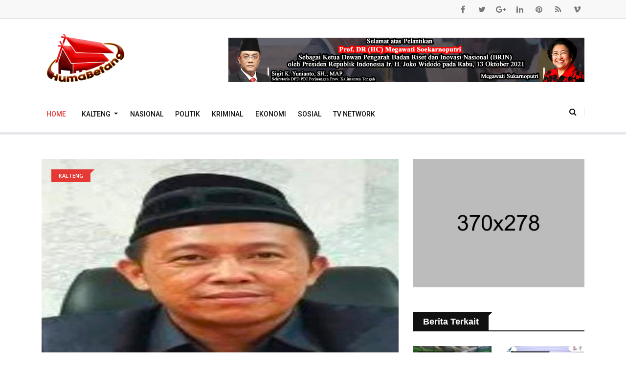

--- FILE ---
content_type: text/html; charset=UTF-8
request_url: https://humabetang.com/berita/dewan-dukung-pembenahan-sarana-air-bersih
body_size: 55134
content:
<!DOCTYPE html>
<html lang="en">

<head>
                <!-- <base href="./admin"> -->
    <meta charset="utf-8">
    <meta http-equiv="X-UA-Compatible" content="IE=edge">
    <meta name="viewport" content="width=device-width, initial-scale=1.0, shrink-to-fit=no">
                    <title>Dewan Dukung Pembenahan Sarana Air Bersih</title>

    <meta name="description" content="MURUNG RAYA&amp;nbsp;- Kalangan DPRD Murung Raya (Mura) memberikan dukungan sepenuhnya atas kebijakan yang dilakukan oleh pemerintah daerah (Pemda) setemp...">
    <meta name="author" content="Huma Betang">

    <meta property="og:title" content="Dewan Dukung Pembenahan Sarana Air Bersih">
    <meta name="robots" content="max-snippet:-1, max-image-preview:large, max-video-preview:-1"/>
    <link rel="canonical" href="https://humabetang.com/berita/dewan-dukung-pembenahan-sarana-air-bersih" />
    <meta property="og:description" content="MURUNG RAYA&amp;nbsp;- Kalangan DPRD Murung Raya (Mura) memberikan dukungan sepenuhnya atas kebijakan yang dilakukan oleh pemerintah daerah (Pemda) setemp...">
    <meta property="og:url" content="https://humabetang.com/berita/dewan-dukung-pembenahan-sarana-air-bersih" />
    <meta property="og:image" itemprop="image" content="https://humabetang.com/public/uploads/news/mndAUBIOz56IguN9AoRfbGeapXjXG9OYyfyXbZlB.jpeg">
    <meta property="og:image:secure_url" content="https://humabetang.com/public/uploads/news/mndAUBIOz56IguN9AoRfbGeapXjXG9OYyfyXbZlB.jpeg">
    <meta property="og:image:url"content="https://humabetang.com/public/uploads/news/mndAUBIOz56IguN9AoRfbGeapXjXG9OYyfyXbZlB.jpeg" />
    <meta name='keywords' content='Kalteng, palangkaraya, berita, kalimantan, jurnal tv' />
    <meta property='article:published_time' content='2022-07-20 09:56:46' />
    <meta property='article:section' content='news' />
    <meta property="og:image:size"content="300" />
    <meta property="og:type" content="website" />
    <meta property='og:locale' content='id_ID' />
    <meta property="og:site_name"content="humabetang.com" />
    <meta property="og:image:type" content="image/png">
    <meta property="og:image:type" content="image/jpeg">
    <meta property="og:image:alt" content="Portal Berita Kalimantan, Khususnya Kalimantan Tengah">
    <link rel="icon" type="image/png" href="https://humabetang.com/public/uploads/config/iM9KHVoSXpTPNtH52fakf05YVTxnTtqCjo3RSYKe.jpg" sizes="any" />

    <meta name="twitter:card" content="summary_large_image" />
    <meta name="twitter:description" content="MURUNG RAYA&amp;nbsp;- Kalangan DPRD Murung Raya (Mura) memberikan dukungan sepenuhnya atas kebijakan yang dilakukan oleh pemerintah daerah (Pemda) setemp..." />
    <meta name="twitter:title" content="Dewan Dukung Pembenahan Sarana Air Bersih" />
    <meta name="twitter:image" content="https://humabetang.com/public/uploads/news/mndAUBIOz56IguN9AoRfbGeapXjXG9OYyfyXbZlB.jpeg" />
    
    <!-- CSRF Token -->
    <meta name="csrf-token" content="tjvaBKhLvV3TKhNAp3hfqa3lF6rYXt5kq7Mcnd6w">
    <!-- Core Stylesheet -->
    <!-- Favicon -->
    <link rel="shortcut icon" type="image/x-icon" href=https://humabetang.com/template/front/img/favicon.png>
    <!-- Normalize CSS -->
    <link rel="stylesheet" href=https://humabetang.com/template/front/css/normalize.css>
    <!-- Main CSS -->
    <link rel="stylesheet" href=https://humabetang.com/template/front/css/main.css>
    <!-- Bootstrap CSS -->
    <link rel="stylesheet" href=https://humabetang.com/template/front/css/bootstrap.min.css>
    <!-- Animate CSS -->
    <link rel="stylesheet" href=https://humabetang.com/template/front/css/animate.min.css>
    <!-- Font-awesome CSS-->
    <link rel="stylesheet" href=https://humabetang.com/template/front/css/font-awesome.min.css>
    <!-- Owl Caousel CSS -->
    <link rel="stylesheet" href=https://humabetang.com/template/front/vendor/OwlCarousel/owl.carousel.min.css>
    <link rel="stylesheet" href=https://humabetang.com/template/front/vendor/OwlCarousel/owl.theme.default.min.css>
    <!-- Main Menu CSS -->
    <link rel="stylesheet" href=https://humabetang.com/template/front/css/meanmenu.min.css>
    <!-- Magnific CSS -->
    <link rel="stylesheet" href=https://humabetang.com/template/front/css/magnific-popup.css>
    <!-- Switch Style CSS -->
    <link rel="stylesheet" href=https://humabetang.com/template/front/css/hover-min.css>
    <!-- Custom CSS -->
    <link rel="stylesheet" href=https://humabetang.com/template/front/style.css>
    <!-- For IE -->
    <link rel="stylesheet" href=https://humabetang.com/template/front/css/ie-only.css />
        <style>
        .top_stories {
            overflow: hidden;
            text-overflow: ellipsis;
            display: -webkit-box;
            -webkit-line-clamp: 2;
            /* number of lines to show */
            -webkit-box-orient: vertical;
        }

        .media.bg-body.item-shadow-gray.mb-30 {
            align-items: center;
        }

        .media.mb30-list.bg-body {
            align-items: center;
        }

        .media.item-shadow-gray.bg-body.media-none--sm {
            align-items: center;
        }

        .no-copy {
            user-select: none;
            -moz-user-select: none;
            -webkit-user-select: none;
            -ms-user-select: none;
        }
    </style>
    <!-- Modernizr Js -->
    <script src=https://humabetang.com/template/front/js/modernizr-2.8.3.min.js></script>

        

</head>

<body class="no-copy">
    <div id="preloader"></div>
    <!-- Preloader End Here -->
    <div id="wrapper">
        <!-- Header Area Start Here -->
        <header>
            <div id="header-layout2" class="header-style2">
                <div class="header-top-bar">
                    <div class="top-bar-top bg-accent border-bottom">
                        <div class="container">
                            <div class="row">
                                <div class="col-lg-8 col-md-12">

                                </div>
                                <div class="col-lg-4 d-none d-lg-block">
                                    <ul class="header-social">
                                        <li>
                                            <a href="#" title="facebook">
                                                <i class="fa fa-facebook" aria-hidden="true"></i>
                                            </a>
                                        </li>
                                        <li>
                                            <a href="#" title="twitter">
                                                <i class="fa fa-twitter" aria-hidden="true"></i>
                                            </a>
                                        </li>
                                        <li>
                                            <a href="#" title="google-plus">
                                                <i class="fa fa-google-plus" aria-hidden="true"></i>
                                            </a>
                                        </li>
                                        <li>
                                            <a href="#" title="linkedin">
                                                <i class="fa fa-linkedin" aria-hidden="true"></i>
                                            </a>
                                        </li>
                                        <li>
                                            <a href="#" title="pinterest">
                                                <i class="fa fa-pinterest" aria-hidden="true"></i>
                                            </a>
                                        </li>
                                        <li>
                                            <a href="#" title="rss">
                                                <i class="fa fa-rss" aria-hidden="true"></i>
                                            </a>
                                        </li>
                                        <li>
                                            <a href="#" title="vimeo">
                                                <i class="fa fa-vimeo" aria-hidden="true"></i>
                                            </a>
                                        </li>
                                    </ul>
                                </div>
                            </div>
                        </div>
                    </div>
                    <div class="top-bar-bottom bg-body pt-20 d-none d-lg-block">
                        <div class="container">
                            <div class="row d-flex align-items-center">
                                <div class="col-lg-4 col-md-4 col-sm-4">
                                    <div class="logo-area">
                                        <a href="https://humabetang.com" class="img-fluid">
                                            <img src="https://humabetang.com/template/front/img/logo_news.png" width="180"
                                                alt="logo" id="logo-news">
                                        </a>
                                    </div>
                                </div>
                                <div class="col-lg-8 col-md-8 col-sm-8">
                                    <div class="ne-banner-layout1 pull-right">
                                        <a href="#">
                                            <img src="https://humabetang.com/public/uploads/ads_banner/vyToT5sZs3IOP7N3VvbG7RJAXZcalShYOc1MubzN.png"
                                                alt="Sigit Ucapan TNI 2021"
                                                class="img-fluid">
                                        </a>
                                    </div>
                                </div>
                            </div>
                        </div>
                    </div>
                </div>
                <div class="main-menu-area bg-body" id="sticker">
                    <div class="container">
                        <div class="row no-gutters d-flex align-items-center">
                            <div class="col-lg-10 position-static d-none d-lg-block">
                                <div class="ne-main-menu">
                                    <nav id="dropdown" class="navbar navbar-expand-sm" style="font-size: 10.0em">
                                        <ul class="navbar-nav mr-auto">
                                            <li class="nav-item active">
                                                <a href="https://humabetang.com" class="nav-link">Home</a>
                                            </li>
                                                                                                                                                <li class="nav-item dropdown">
                                                        <a href="https://humabetang.com/kategori/kalteng"
                                                            role="button" class="nav-link dropdown-toggle"
                                                            id="navbarDropdown" data-toggle="dropdown"
                                                            aria-expanded="false">
                                                            Kalteng
                                                        </a>
                                                        <div class="dropdown-menu" style="min-width: 20rem;"
                                                            aria-labelledby="navbarDropdown">
                                                                                                                                                                                                <a href="https://humabetang.com/kategori/murung-raya"
                                                                        class="dropdown-item" style="padding: 10px">
                                                                        Murung Raya
                                                                    </a>
                                                                                                                                                                                                                                                                <a href="https://humabetang.com/kategori/kalteng"
                                                                        class="dropdown-item" style="padding: 10px">
                                                                        Kalteng
                                                                    </a>
                                                                                                                                                                                                                                                                <a href="https://humabetang.com/kategori/seruyan"
                                                                        class="dropdown-item" style="padding: 10px">
                                                                        Seruyan
                                                                    </a>
                                                                                                                                                                                                                                                                <a href="https://humabetang.com/kategori/kapuas"
                                                                        class="dropdown-item" style="padding: 10px">
                                                                        Kapuas
                                                                    </a>
                                                                                                                                                                                                                                                                <a href="https://humabetang.com/kategori/p-raya"
                                                                        class="dropdown-item" style="padding: 10px">
                                                                        P. Raya
                                                                    </a>
                                                                                                                                                                                                                                                                <a href="https://humabetang.com/kategori/kobar"
                                                                        class="dropdown-item" style="padding: 10px">
                                                                        Kobar
                                                                    </a>
                                                                                                                                                                                                                                                                <a href="https://humabetang.com/kategori/p-pisau"
                                                                        class="dropdown-item" style="padding: 10px">
                                                                        P. Pisau
                                                                    </a>
                                                                                                                                                                                                                                                                <a href="https://humabetang.com/kategori/barsel"
                                                                        class="dropdown-item" style="padding: 10px">
                                                                        Barsel
                                                                    </a>
                                                                                                                                                                                                                                                                <a href="https://humabetang.com/kategori/kotim"
                                                                        class="dropdown-item" style="padding: 10px">
                                                                        Kotim
                                                                    </a>
                                                                                                                                                                                                                                                                <a href="https://humabetang.com/kategori/katingan"
                                                                        class="dropdown-item" style="padding: 10px">
                                                                        Katingan
                                                                    </a>
                                                                                                                                                                                                                                                                <a href="https://humabetang.com/kategori/bartim"
                                                                        class="dropdown-item" style="padding: 10px">
                                                                        Bartim
                                                                    </a>
                                                                                                                                                                                                                                                                <a href="https://humabetang.com/kategori/barut"
                                                                        class="dropdown-item" style="padding: 10px">
                                                                        Barut
                                                                    </a>
                                                                                                                                                                                    </div>
                                                    </li>
                                                                                                                                                                                                <li>
                                                        <a
                                                            href="https://humabetang.com/kategori/nasional">Nasional</a>
                                                    </li>
                                                                                                                                                                                                <li>
                                                        <a
                                                            href="https://humabetang.com/kategori/politik">Politik</a>
                                                    </li>
                                                                                                                                                                                                <li>
                                                        <a
                                                            href="https://humabetang.com/kategori/kriminal">Kriminal</a>
                                                    </li>
                                                                                                                                                                                                <li>
                                                        <a
                                                            href="https://humabetang.com/kategori/ekonomi">Ekonomi</a>
                                                    </li>
                                                                                                                                                                                                <li>
                                                        <a
                                                            href="https://humabetang.com/kategori/sosial">Sosial</a>
                                                    </li>
                                                                                                                                        <li class=""><a href="https://humabetang.com/tv-network">TV Network</a></li>
                                            
                                        </ul>
                                    </nav>
                                </div>
                            </div>
                            <div class="col-lg-2 col-md-12 text-right position-static">
                                <div class="header-action-item on-mobile-fixed">
                                    <ul>
                                        <li style="margin-right: 0">
                                            <form id="top-search-form" class="header-search-light">
                                                <input type="text" class="search-input" placeholder="Search...."
                                                    required="" style="display: none;">
                                                <button class="search-button">
                                                    <i class="fa fa-search" aria-hidden="true"></i>
                                                </button>
                                            </form>
                                        </li>
                                        <li class="d-none d-sm-block d-md-block d-lg-none">
                                            <button type="button" class="login-btn" data-toggle="modal"
                                                data-target="#myModal">
                                                <i class="fa fa-user" aria-hidden="true"></i>Sign in
                                            </button>
                                        </li>
                                        
                                    </ul>
                                </div>
                            </div>
                        </div>
                    </div>
                </div>
            </div>
        </header>
        <!-- Header Area End Here -->
             <!-- News Details Page Area Start Here -->
 <section class="bg-body section-space-less30 mt-2">
    <div class="container">
        <div class="row">
            <div class="col-lg-8 col-md-12 mb-30">
                <div class="news-details-layout1">
                    <div class="position-relative mb-30">
                        <img src="https://humabetang.com/public/uploads/news/mndAUBIOz56IguN9AoRfbGeapXjXG9OYyfyXbZlB.jpeg" class="img-fluid">
                        <div class="topic-box-top-sm">
                            <div class="topic-box-sm color-cinnabar mb-20">Kalteng</div>
                        </div>
                    </div>
                    <h2 class="title-semibold-dark size-c30">Dewan Dukung Pembenahan Sarana Air Bersih</h2>
                    <ul class="post-info-dark mb-30">
                        <li>
                            <a href="#">
                                <span>By</span> HUMA BETANG</a>
                        </li>
                        <li>
                            <a href="#">
                                <i class="fa fa-calendar" aria-hidden="true"></i>01-19-2022</a>
                        </li>
                        <li>
                            <a href="#">
                                <i class="fa fa-eye" aria-hidden="true"></i>202</a>
                        </li>
                        <li>
                            <a href="#">
                                <i class="fa fa-comments" aria-hidden="true"></i>20</a>
                        </li>
                    </ul>

                                                                                                                                                                                                                                                                                                                                                                                                                                                                                                                                                                                                                                                                                                                            <p style="text-align:justify"><span style="font-size:20px"><span style="background-color:white"><span style="font-family:&quot;Times New Roman&quot;,serif"><strong><span style="font-family:&quot;Arial&quot;,sans-serif"><span style="color:#444444">MURUNG RAYA&nbsp;</span></span></strong><span style="font-family:&quot;Arial&quot;,sans-serif"><span style="color:#444444">- Kalangan DPRD Murung Raya (Mura) memberikan dukungan sepenuhnya atas kebijakan yang dilakukan oleh pemerintah daerah (Pemda) setempat. Untuk membenahi sarana dan prasarana air bersih pada Perusahaan Daerah Danum Pomolum. </span></span></span></span></span></p>

<p style="text-align:justify"><span style="font-size:20px"><span style="background-color:white"><span style="font-family:&quot;Times New Roman&quot;,serif"><span style="font-family:&quot;Arial&quot;,sans-serif"><span style="color:#444444">Politikus PPP menjelaskan, dalam rapat paripurna telah ditandatangani Kebijakan Umum Anggaran Prioritas dan Plafon Anggaran Sementara (KUA-PPAS) Rencana APBD Tahun Anggaran 2022 dimana tertuang beberapa kegiatan multiyers yang akan dilaksanakan. Salah satunya yakni pembenahan sarana air bersih. &ldquo;Saya berharap nantinya pelaksanaan pembenahan terhadap sarana dan prasarana air bersih pada Kota Puruk Cahu dan sekitarnya dapat terlaksana sebagaimana mestinya,&rdquo; harap Johansyah, Rabu (19/01/2022).</span></span></span></span></span></p>

<p style="text-align:justify"><span style="font-size:20px"><span style="background-color:white"><span style="font-family:&quot;Times New Roman&quot;,serif"><span style="font-family:&quot;Arial&quot;,sans-serif"><span style="color:#444444">.Dirinya menyambut baik usulan kegiatan yang diajukan oleh Pemda Mura pada pembahasan anggaran pendapatan dan belanja daerah (APBD) murni tahun 2022 beberapa waktu, dan kita sudah menyepakati hal itu. </span></span></span></span></span></p>

<p style="text-align:justify"><span style="font-size:20px"><span style="background-color:white"><span style="font-family:&quot;Times New Roman&quot;,serif"><span style="font-family:&quot;Arial&quot;,sans-serif"><span style="color:#444444">Wakil Ketua Komisi II DPRD Mura Bidang Pembangunan, juga meminta pengawasan dan perencanaan di lapangan harus benar-benar matang oleh dinas teknis, agar nantinya harapan masyarakat terkait ketersediaan air bersih benar-benar terwujud dan sesuai yang diharapkan.</span></span></span></span></span></p>

<p style="text-align:justify"><span style="font-size:20px"><span style="background-color:white"><span style="font-family:&quot;Times New Roman&quot;,serif"><strong><span style="font-family:&quot;Arial&quot;,sans-serif"><span style="color:#444444">(Ady Natha)</span></span></strong></span></span></span></p>

<p style="text-align:justify">&nbsp;</p>

<p style="text-align:justify">&nbsp;</p>
                    
                    <div class="post-share-area mb-40 item-shadow-1">
                        <p>You can share this post!</p>
                        <ul class="social-default item-inline">
                            <li>
                                <a href="https://www.facebook.com/sharer/sharer.php?u=https://humabetang.com/berita/dewan-dukung-pembenahan-sarana-air-bersih" class="facebook" target="_blank" rel="noopener">
                                    <i class="fa fa-facebook" aria-hidden="true"></i>
                                </a>
                            </li>
                            <li>
                                <a href="https://twitter.com/intent/tweet?text=humabetang.com/berita/dewan-dukung-pembenahan-sarana-air-bersih" class="twitter">
                                    <i class="fa fa-twitter" aria-hidden="true"></i>
                                </a>
                            </li>
                            <li>
                                <a href="https://web.whatsapp.com/send?text=https://humabetang.com/berita/dewan-dukung-pembenahan-sarana-air-bersih" class="whatsapp">
                                    <i class="fa fa-whatsapp" aria-hidden="true"></i>
                                </a>
                            </li>
                            <li>
                                <a href="https://t.me/share/url?url=https://humabetang.com/berita/dewan-dukung-pembenahan-sarana-air-bersih" class="telegram">
                                    <i class="fa fa-paper-plane-o" aria-hidden="true"></i>
                                </a>
                            </li>
                            <li>
                                <a href="https://www.instagram.com/?url=https://humabetang.com/berita/dewan-dukung-pembenahan-sarana-air-bersih" class="instagram">
                                    <i class="fa fa-instagram" aria-hidden="true"></i>
                                </a>
                            </li>
                            <li>
                                <a href="#" class="link" id="link" type="button">
                                    <i class="fa fa-link" aria-hidden="true"></i>
                                </a>
                            </li>
                        </ul>
                    </div>
                    <div class="row no-gutters divider blog-post-slider">
                        <div class="col-lg-6 col-md-6 col-sm-6 col-6">
                                                            <a href="pln-terus-upayakan-perluasan-jaringan-listrik" class="prev-article">
                                    <i class="fa fa-angle-left" aria-hidden="true"></i>Previous article
                                <h3 class="title-medium-dark pr-50 prev-article">PLN Terus Upayakan Perluasan Jaringan Listrik</h3></a>
                                                    </div>
                        <div class="col-lg-6 col-md-6 col-sm-6 col-6 text-right">
                                                            <a href="fraksi-pkb-usulkan-raperda-penyelenggaraan-pendidikan-pondok-pesantren" class="next-article">Next article
                                    <i class="fa fa-angle-right" aria-hidden="true"></i>
                                <h3 class="title-medium-dark pl-50 next-article">Fraksi PKB Usulkan Raperda Penyelenggaraan Pendidikan Pondok Pesantren</h3></a>
                                                    </div>
                    </div>
                    
                    <div class="comments-area">
                        <h2 class="title-semibold-dark size-xl border-bottom mb-40 pb-20">0 Comments</h2>
                        <ul>
                                                    </ul>
                    </div>
                    <div class="leave-comments">
                        <h2 class="title-semibold-dark size-xl mb-40">Leave Comments</h2>
                        <form id="leave-comments">
                            <div class="row">
                                <div class="col-md-6 col-sm-12">
                                    <div class="form-group">
                                        <input placeholder="Name*" class="form-control" type="text">
                                        <div class="help-block with-errors"></div>
                                    </div>
                                </div>
                                <div class="col-md-6 col-sm-12">
                                    <div class="form-group">
                                        <input placeholder="Email*" class="form-control" type="email">
                                        <div class="help-block with-errors"></div>
                                    </div>
                                </div>
                                <div class="col-12">
                                    <div class="form-group">
                                        <textarea placeholder="Message*" class="textarea form-control" id="form-message" rows="8" cols="20"></textarea>
                                        <div class="help-block with-errors"></div>
                                    </div>
                                </div>
                                <div class="col-12">
                                    <div class="form-group mb-none">
                                        <button type="submit" class="btn-ftg-ptp-45">Post Comment</button>
                                    </div>
                                </div>
                            </div>
                        </form>
                    </div>
                </div>
            </div>
            <div class="ne-sidebar sidebar-break-md col-lg-4 col-md-12">
                <div class="sidebar-box">
                    <div class="ne-banner-layout1 text-center">
                        <a href="#">
                            <img src="https://humabetang.com/public/template/front/img/banner/banner3.jpg" alt="Ads banner" class="img-fluid">
                        </a>
                    </div>
                </div>
                <div class="sidebar-box">
                    <div class="topic-border color-cod-gray mb-5">
                        <div class="topic-box-lg color-cod-gray">Berita Terkait</div>
                    </div>
                    <div class="row">
                                                <div class="col-lg-6 col-md-4 col-sm-6 col-6">
                            <div class="mt-25 position-relative">
                                <div class="topic-box-top-xs">
                                    <div class="topic-box-sm color-cod-gray mb-20">Kotim</div>
                                </div>
                                <a href="1000-tekon-tak-di-perpanjang-di-kotim" class="mb-10 display-block img-opacity-hover">
                                    <img src="https://humabetang.com/public/uploads/news/FSV8xZr3MZQThi4Rgu1lNqmKMuOiZbHKwVUvP7EU.jpeg" alt="ad" class="img-fluid m-auto width-100">
                                </a>
                                <h3 class="title-medium-dark size-md mb-none">
                                    <a href="1000-tekon-tak-di-perpanjang-di-kotim">1000 TeKon Tak di Perpanjang di Kotim</a>
                                </h3>
                            </div>
                        </div>
                                                <div class="col-lg-6 col-md-4 col-sm-6 col-6">
                            <div class="mt-25 position-relative">
                                <div class="topic-box-top-xs">
                                    <div class="topic-box-sm color-cod-gray mb-20">P. Raya</div>
                                </div>
                                <a href="bpom-berhasil-raih-juara-dua-anugerah-reksa-bandha-kemenkeu" class="mb-10 display-block img-opacity-hover">
                                    <img src="https://humabetang.com/public/uploads/news/WXcN0bEjb4g1slQrBGt8Irzc96QGbbvWHyCMCbqu.jpeg" alt="ad" class="img-fluid m-auto width-100">
                                </a>
                                <h3 class="title-medium-dark size-md mb-none">
                                    <a href="bpom-berhasil-raih-juara-dua-anugerah-reksa-bandha-kemenkeu">BPOM berhasil Raih Juara Dua Anugerah Reksa Bandha Kemenkeu</a>
                                </h3>
                            </div>
                        </div>
                                                <div class="col-lg-6 col-md-4 col-sm-6 col-6">
                            <div class="mt-25 position-relative">
                                <div class="topic-box-top-xs">
                                    <div class="topic-box-sm color-cod-gray mb-20">Kapuas</div>
                                </div>
                                <a href="bupati-kapuas-buka-kejuaraan-basker-antar-pelajar-2022" class="mb-10 display-block img-opacity-hover">
                                    <img src="https://humabetang.com/public/uploads/news/DfDPdvYw6MuzNpIxoLlJllSUZRco0smaR2eoFogG.png" alt="ad" class="img-fluid m-auto width-100">
                                </a>
                                <h3 class="title-medium-dark size-md mb-none">
                                    <a href="bupati-kapuas-buka-kejuaraan-basker-antar-pelajar-2022">Bupati Kapuas Buka Kejuaraan Basker Antar Pelajar 2022</a>
                                </h3>
                            </div>
                        </div>
                                                <div class="col-lg-6 col-md-4 col-sm-6 col-6">
                            <div class="mt-25 position-relative">
                                <div class="topic-box-top-xs">
                                    <div class="topic-box-sm color-cod-gray mb-20">P. Raya</div>
                                </div>
                                <a href="diknas-kota-palangkaraya-warning-sekolah-menjual-buku" class="mb-10 display-block img-opacity-hover">
                                    <img src="https://humabetang.com/public/uploads/news/8k8VVLZpAgAaf5MO7Ef8pzy83bzzrQJxkTUmW6zA.jpeg" alt="ad" class="img-fluid m-auto width-100">
                                </a>
                                <h3 class="title-medium-dark size-md mb-none">
                                    <a href="diknas-kota-palangkaraya-warning-sekolah-menjual-buku">Diknas Kota Palangkaraya Warning Sekolah Menjual Buku</a>
                                </h3>
                            </div>
                        </div>
                                                <div class="col-lg-6 col-md-4 col-sm-6 col-6">
                            <div class="mt-25 position-relative">
                                <div class="topic-box-top-xs">
                                    <div class="topic-box-sm color-cod-gray mb-20">Kapuas</div>
                                </div>
                                <a href="lokakarya-7-program-pendidikan-guru-penggerak-kapuas" class="mb-10 display-block img-opacity-hover">
                                    <img src="https://humabetang.com/public/uploads/news/3Ld64fjtmglTflsxZkleE44O2z905ffsxzz8ceJk.png" alt="ad" class="img-fluid m-auto width-100">
                                </a>
                                <h3 class="title-medium-dark size-md mb-none">
                                    <a href="lokakarya-7-program-pendidikan-guru-penggerak-kapuas">Lokakarya 7 Program Pendidikan Guru Penggerak  Kapuas</a>
                                </h3>
                            </div>
                        </div>
                                                <div class="col-lg-6 col-md-4 col-sm-6 col-6">
                            <div class="mt-25 position-relative">
                                <div class="topic-box-top-xs">
                                    <div class="topic-box-sm color-cod-gray mb-20">P. Raya</div>
                                </div>
                                <a href="bejo-riyanto-aparatur-desa-harus-hindari-pungli" class="mb-10 display-block img-opacity-hover">
                                    <img src="https://humabetang.com/public/uploads/news/iNQXGmcVJi5DXZB2h100JabQKRvck335LN7Y9Ic6.jpeg" alt="ad" class="img-fluid m-auto width-100">
                                </a>
                                <h3 class="title-medium-dark size-md mb-none">
                                    <a href="bejo-riyanto-aparatur-desa-harus-hindari-pungli">Bejo Riyanto  : Aparatur Desa Harus Hindari Pungli</a>
                                </h3>
                            </div>
                        </div>
                                            </div>
                </div>
            </div>
        </div>
    </div>
</section>
<!-- News Details Page Area End Here -->
        <!-- Footer Area Start Here -->
        <footer>
            <div class="footer-area-bottom">
                <div class="container">
                    <div class="row">
                        <div class="col-12 text-center">
                            <a href="https://play.google.com/store/apps/details?id=com.humabentang&hl=en&gl=US"
                                class="footer-logo img-fluid">
                                <img src=https://humabetang.com/template/front/img/google-play-badge.png alt="logo"
                                    class="img-fluid" width="15%">
                            </a>
                            <a href="https://apps.apple.com/tr/app/huma-betang/id1583549174"
                                class="footer-logo img-fluid">
                                <img src=https://humabetang.com/template/front/img/appstore.png alt="logo"
                                    class="img-fluid" width="15%">
                            </a>
                            <br><br>
                                                            <a href="https://humabetang.com/page/redaksi"
                                    class="text-uppercase mr-3">REDAKSI</a>
                                                            <a href="https://humabetang.com/page/pedoman-media-siber"
                                    class="text-uppercase mr-3">PEDOMAN MEDIA SIBER</a>
                                                            <a href="https://humabetang.com/page/kode-etik-jurnalistik"
                                    class="text-uppercase mr-3">Kode Etik Jurnalistik</a>
                                                            <a href="https://humabetang.com/page/perlindungan-wartawan"
                                    class="text-uppercase mr-3">Perlindungan Wartawan</a>
                            
                            <br><br>
                            
                            
                            www.humabetang.com
                        </div>
                    </div>
                </div>
            </div>
        </footer>
        <!-- Footer Area End Here -->
        <!-- Modal Start-->
        <div class="modal fade" id="myModal" role="dialog">
            <div class="modal-dialog">
                <div class="modal-content">
                    <div class="modal-header">
                        <button type="button" class="close" data-dismiss="modal">&times;</button>
                        <div class="title-login-form">Login</div>
                    </div>
                    <div class="modal-body">
                        <div class="login-form">
                            <form>
                                <label>Username or email address *</label>
                                <input type="text" placeholder="Name or E-mail" />
                                <label>Password *</label>
                                <input type="password" placeholder="Password" />
                                <div class="checkbox checkbox-primary">
                                    <input id="checkbox" type="checkbox" checked>
                                    <label for="checkbox">Remember Me</label>
                                </div>
                                <button type="submit" value="Login">Login</button>
                                <button class="form-cancel" type="submit" value="">Cancel</button>
                                <label class="lost-password">
                                    <a href="#">Lost your password?</a>
                                </label>
                            </form>
                        </div>
                    </div>
                </div>
            </div>
        </div>
        <!-- Modal End-->
        <!-- Offcanvas Menu Start -->
        <div id="offcanvas-body-wrapper" class="offcanvas-body-wrapper">
            <div id="offcanvas-nav-close" class="offcanvas-nav-close offcanvas-menu-btn">
                <a href="#" class="menu-times re-point">
                    <span></span>
                    <span></span>
                </a>
            </div>
            <div class="offcanvas-main-body">
                <ul id="accordion" class="offcanvas-nav panel-group">
                    <li class="panel panel-default">
                        <div class="panel-heading">
                            <a aria-expanded="false" class="accordion-toggle collapsed" data-toggle="collapse"
                                data-parent="#accordion" href="#collapseOne">
                                <i class="fa fa-home" aria-hidden="true"></i>Home Pages</a>
                        </div>
                        <div aria-expanded="false" id="collapseOne" role="tabpanel" class="panel-collapse collapse">
                            <div class="panel-body">
                                <ul class="offcanvas-sub-nav">
                                    <li>
                                        <a href="index.html">Home 1</a>
                                    </li>
                                    <li>
                                        <a href="index2.html">Home 2</a>
                                    </li>
                                    <li>
                                        <a href="index3.html">Home 3</a>
                                    </li>
                                    <li>
                                        <a href="index4.html">Home 4</a>
                                    </li>
                                    <li>
                                        <a href="index5.html">Home 5</a>
                                    </li>
                                    <li>
                                        <a href="index6.html">Home 6</a>
                                    </li>
                                    <li>
                                        <a href="index7.html">Home 7</a>
                                    </li>
                                    <li>
                                        <a href="index8.html">Home 8</a>
                                    </li>
                                </ul>
                            </div>
                        </div>
                    </li>
                    <li>
                        <a href="author-post.html">
                            <i class="fa fa-user" aria-hidden="true"></i>Author Post Page</a>
                    </li>
                    <li class="panel panel-default">
                        <div class="panel-heading">
                            <a aria-expanded="false" class="accordion-toggle collapsed" data-toggle="collapse"
                                data-parent="#accordion" href="#collapseTwo">
                                <i class="fa fa-file-text" aria-hidden="true"></i>Post Pages</a>
                        </div>
                        <div aria-expanded="false" id="collapseTwo" role="tabpanel" class="panel-collapse collapse">
                            <div class="panel-body">
                                <ul class="offcanvas-sub-nav">
                                    <li>
                                        <a href="post-style-1.html">Post Style 1</a>
                                    </li>
                                    <li>
                                        <a href="post-style-2.html">Post Style 2</a>
                                    </li>
                                    <li>
                                        <a href="post-style-3.html">Post Style 3</a>
                                    </li>
                                    <li>
                                        <a href="post-style-4.html">Post Style 4</a>
                                    </li>
                                </ul>
                            </div>
                        </div>
                    </li>
                    <li class="panel panel-default">
                        <div class="panel-heading">
                            <a aria-expanded="false" class="accordion-toggle collapsed" data-toggle="collapse"
                                data-parent="#accordion" href="#collapseThree">
                                <i class="fa fa-info-circle" aria-hidden="true"></i>News Details Pages</a>
                        </div>
                        <div aria-expanded="false" id="collapseThree" role="tabpanel"
                            class="panel-collapse collapse">
                            <div class="panel-body">
                                <ul class="offcanvas-sub-nav">
                                    <li>
                                        <a href="single-news-1.html">News Details 1</a>
                                    </li>
                                    <li>
                                        <a href="single-news-2.html">News Details 2</a>
                                    </li>
                                    <li>
                                        <a href="single-news-3.html">News Details 3</a>
                                    </li>
                                </ul>
                            </div>
                        </div>
                    </li>
                    <li>
                        <a href="archive.html">
                            <i class="fa fa-archive" aria-hidden="true"></i>Archive Page</a>
                    </li>
                    <li class="panel panel-default">
                        <div class="panel-heading">
                            <a aria-expanded="false" class="accordion-toggle collapsed" data-toggle="collapse"
                                data-parent="#accordion" href="#collapseFour">
                                <i class="fa fa-picture-o" aria-hidden="true"></i>Gallery Pages</a>
                        </div>
                        <div aria-expanded="false" id="collapseFour" role="tabpanel"
                            class="panel-collapse collapse">
                            <div class="panel-body">
                                <ul class="offcanvas-sub-nav">
                                    <li>
                                        <a href="gallery-style-1.html">Gallery Style 1</a>
                                    </li>
                                    <li>
                                        <a href="gallery-style-2.html">Gallery Style 2</a>
                                    </li>
                                </ul>
                            </div>
                        </div>
                    </li>
                    <li>
                        <a href="404.html">
                            <i class="fa fa-exclamation-triangle" aria-hidden="true"></i>404 Error Page</a>
                    </li>
                    <li>
                        <a href="contact.html">
                            <i class="fa fa-phone" aria-hidden="true"></i>Contact Page</a>
                    </li>
                </ul>
            </div>
        </div>
        <!-- Offcanvas Menu End -->
    </div>
</body>
<!-- jquery-->
<script type="text/javascript">
    const imageURL = document.getElementById("advertisement");

    if (imageURL) {
        const newImage = document.createElement("img");

        newImage.src = imageURL.src;
        newImage.style.width = '467px';
        newImage.style.height = '210px';
        newImage.style.marginTop = '3%';
        newImage.style.marginBottom = '3%';

        const div = document.createElement("div");

        const p1 = document.getElementsByTagName('p')[2].appendChild(div);
        div.appendChild(newImage);
    }
</script>

<!-- <script src=https://humabetang.com/template/front/js/jquery-2.2.4.min.js  type="text/javascript"></script> -->
<script src="https://code.jquery.com/jquery-2.2.4.min.js" integrity="sha256-BbhdlvQf/xTY9gja0Dq3HiwQF8LaCRTXxZKRutelT44=" crossorigin="anonymous"></script>
<!-- Plugins js -->
<script src=https://humabetang.com/template/front/js/plugins.js  type="text/javascript"></script>
<!-- Popper js -->
<script src=https://humabetang.com/template/front/js/popper.js  type="text/javascript"></script>
<!-- Bootstrap js -->
<script src=https://humabetang.com/template/front/js/bootstrap.min.js  type="text/javascript"></script>
<!-- WOW JS -->
<script src=https://humabetang.com/template/front/js/wow.min.js></script>
<!-- Owl Cauosel JS -->
<script src=https://humabetang.com/template/front/vendor/OwlCarousel/owl.carousel.min.js  type="text/javascript"></script>
<!-- Meanmenu Js -->
<script src=https://humabetang.com/template/front/js/jquery.meanmenu.min.js type="text/javascript"></script>
<!-- Srollup js -->
<script src=https://humabetang.com/template/front/js/jquery.scrollUp.min.js  type="text/javascript"></script>
<!-- jquery.counterup js -->
<script src=https://humabetang.com/template/front/js/jquery.counterup.min.js></script>
<script src=https://humabetang.com/template/front/js/waypoints.min.js></script>
<!-- Isotope js -->
<script src=https://humabetang.com/template/front/js/isotope.pkgd.min.js  type="text/javascript"></script>
<!-- Magnific Popup -->
<script src=https://humabetang.com/template/front/js/jquery.magnific-popup.min.js></script>
<!-- Ticker Js -->
<script src=https://humabetang.com/template/front/js/ticker.js  type="text/javascript"></script>
<!-- Custom Js -->
<script src=https://humabetang.com/template/front/js/main.js  type="text/javascript"></script>
<!-- The core Firebase JS SDK is always required and must be listed first -->
<script defer src="https://www.gstatic.com/firebasejs/7.16.0/firebase-app.js"></script>

<!-- TODO: Add SDKs for Firebase products that you want to use
     https://firebase.google.com/docs/web/setup#available-libraries -->
<script defer src="https://www.gstatic.com/firebasejs/7.16.0/firebase-auth.js"></script>
<script defer src="https://www.gstatic.com/firebasejs/7.16.0/firebase-analytics.js"></script>





</html>
